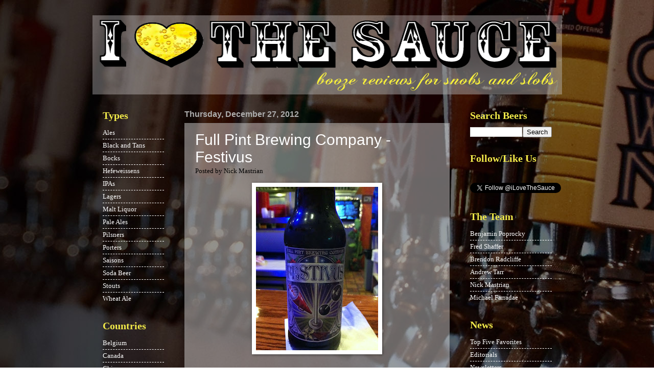

--- FILE ---
content_type: text/html; charset=UTF-8
request_url: http://ilovethesauce.com/2012/12/
body_size: 15647
content:
<!DOCTYPE html>
<html class='v2' dir='ltr' xmlns='http://www.w3.org/1999/xhtml' xmlns:b='http://www.google.com/2005/gml/b' xmlns:data='http://www.google.com/2005/gml/data' xmlns:expr='http://www.google.com/2005/gml/expr'>
<head>
<link href='https://www.blogger.com/static/v1/widgets/335934321-css_bundle_v2.css' rel='stylesheet' type='text/css'/>
<meta content='IE=EmulateIE7' http-equiv='X-UA-Compatible'/>
<meta content='width=1100' name='viewport'/>
<meta content='text/html; charset=UTF-8' http-equiv='Content-Type'/>
<meta content='blogger' name='generator'/>
<link href='http://ilovethesauce.com/favicon.ico' rel='icon' type='image/x-icon'/>
<link href='http://ilovethesauce.com/2012/12/' rel='canonical'/>
<link rel="alternate" type="application/atom+xml" title="I Love The Sauce - Atom" href="http://ilovethesauce.com/feeds/posts/default" />
<link rel="alternate" type="application/rss+xml" title="I Love The Sauce - RSS" href="http://ilovethesauce.com/feeds/posts/default?alt=rss" />
<link rel="service.post" type="application/atom+xml" title="I Love The Sauce - Atom" href="https://www.blogger.com/feeds/81019402979231274/posts/default" />
<!--Can't find substitution for tag [blog.ieCssRetrofitLinks]-->
<meta content='beer reviews funny ale lager booze i love the sauce xxx' name='description'/>
<meta content='http://ilovethesauce.com/2012/12/' property='og:url'/>
<meta content='I Love The Sauce' property='og:title'/>
<meta content='beer reviews funny ale lager booze i love the sauce xxx' property='og:description'/>
<title>December 2012 | I Love The Sauce</title>
<style id='page-skin-1' type='text/css'><!--
/*
-----------------------------------------------
Blogger Template Style
Name:     Watermark
Designer: Josh Peterson
URL:      www.noaesthetic.com
----------------------------------------------- */
/* Variable definitions
====================
<Variable name="keycolor" description="Main Color" type="color" default="#c0a154"/>
<Group description="Page Text" selector="body">
<Variable name="body.font" description="Font" type="font"
default="normal normal 14px Arial, Tahoma, Helvetica, FreeSans, sans-serif"/>
<Variable name="body.text.color" description="Text Color" type="color" default="#333333"/>
</Group>
<Group description="Backgrounds" selector=".main-inner">
<Variable name="body.background.color" description="Outer Background" type="color" default="#c0a154"/>
<Variable name="footer.background.color" description="Footer Background" type="color" default="transparent"/>
</Group>
<Group description="Links" selector=".main-inner">
<Variable name="link.color" description="Link Color" type="color" default="#cc3300"/>
<Variable name="link.visited.color" description="Visited Color" type="color" default="#993322"/>
<Variable name="link.hover.color" description="Hover Color" type="color" default="#ff3300"/>
</Group>
<Group description="Blog Title" selector=".header h1">
<Variable name="header.font" description="Title Font" type="font"
default="normal normal 60px Georgia, Utopia, 'Palatino Linotype', Palatino, serif"/>
<Variable name="header.text.color" description="Title Color" type="color" default="#ffffff" />
</Group>
<Group description="Blog Description" selector=".header .description">
<Variable name="description.text.color" description="Description Color" type="color"
default="#997755" />
</Group>
<Group description="Tabs Text" selector=".tabs-inner .widget li a">
<Variable name="tabs.font" description="Font" type="font"
default="normal normal 20px Georgia, Utopia, 'Palatino Linotype', Palatino, serif"/>
<Variable name="tabs.text.color" description="Text Color" type="color" default="#ffffff"/>
<Variable name="tabs.selected.text.color" description="Selected Color" type="color" default="#000000"/>
</Group>
<Group description="Tabs Background" selector=".tabs-outer .PageList">
<Variable name="tabs.background.color" description="Background Color" type="color" default="transparent"/>
<Variable name="tabs.separator.color" description="Separator Color" type="color" default="#ffffff"/>
</Group>
<Group description="Date Header" selector="h2.date-header">
<Variable name="date.font" description="Font" type="font"
default="normal normal 16px Arial, Tahoma, Helvetica, FreeSans, sans-serif"/>
<Variable name="date.text.color" description="Text Color" type="color" default="#997755"/>
</Group>
<Group description="Post" selector="h3.post-title, .comments h4">
<Variable name="post.title.font" description="Title Font" type="font"
default="normal normal 30px Georgia, Utopia, 'Palatino Linotype', Palatino, serif"/>
<Variable name="post.background.color" description="Background Color" type="color" default="transparent"/>
<Variable name="post.border.color" description="Border Color" type="color" default="#ccbb99" />
</Group>
<Group description="Post Footer" selector=".post-footer">
<Variable name="post.footer.text.color" description="Text Color" type="color" default="#997755"/>
</Group>
<Group description="Gadgets" selector="h2">
<Variable name="widget.title.font" description="Title Font" type="font"
default="normal normal 20px Georgia, Utopia, 'Palatino Linotype', Palatino, serif"/>
<Variable name="widget.title.text.color" description="Title Color" type="color" default="#000000"/>
<Variable name="widget.alternate.text.color" description="Alternate Color" type="color" default="#777777"/>
</Group>
<Group description="Footer" selector=".footer-inner">
<Variable name="footer.text.color" description="Text Color" type="color" default="#000000"/>
<Variable name="footer.widget.title.text.color" description="Gadget Title Color" type="color" default="#f2eb4a"/>
</Group>
<Group description="Footer Links" selector=".footer-inner">
<Variable name="footer.link.color" description="Link Color" type="color" default="#ffffff"/>
<Variable name="footer.link.visited.color" description="Visited Color" type="color" default="#ffffff"/>
<Variable name="footer.link.hover.color" description="Hover Color" type="color" default="#ffffff"/>
</Group>
<Variable name="body.background" description="Body Background" type="background"
color="#ffffff" default="$(color) url(http://www.blogblog.com/1kt/watermark/body_background_birds.png) repeat scroll top left"/>
<Variable name="body.background.overlay" description="Overlay Background" type="background" color="#ffffff"
default="transparent url(http://www.blogblog.com/1kt/watermark/body_overlay_birds.png) no-repeat scroll top right"/>
<Variable name="body.background.overlay.height" description="Overlay Background Height" type="length" default="121px"/>
<Variable name="tabs.background.inner" description="Tabs Background Inner" type="url" default="none"/>
<Variable name="tabs.background.outer" description="Tabs Background Outer" type="url" default="none"/>
<Variable name="tabs.border.size" description="Tabs Border Size" type="length" default="0"/>
<Variable name="tabs.shadow.spread" description="Tabs Shadow Spread" type="length" default="0"/>
<Variable name="main.padding.top" description="Main Padding Top" type="length" default="30px"/>
<Variable name="main.cap.height" description="Main Cap Height" type="length" default="0"/>
<Variable name="main.cap.image" description="Main Cap Image" type="url" default="none"/>
<Variable name="main.cap.overlay" description="Main Cap Overlay" type="url" default="none"/>
<Variable name="main.background" description="Main Background" type="background"
default="transparent none no-repeat scroll top left"/>
<Variable name="post.background.url" description="Post Background URL" type="url"
default="url(http://www.blogblog.com/1kt/watermark/post_background_birds.png)"/>
<Variable name="post.border.size" description="Post Border Size" type="length" default="1px"/>
<Variable name="post.border.style" description="Post Border Style" type="string" default="dotted"/>
<Variable name="post.shadow.spread" description="Post Shadow Spread" type="length" default="0"/>
<Variable name="footer.background" description="Footer Background" type="background"
color="#000000" default="$(color) url(http://www.blogblog.com/1kt/watermark/body_background_navigator.png) repeat scroll top left"/>
<Variable name="startSide" description="Side where text starts in blog language" type="automatic" default="left"/>
<Variable name="endSide" description="Side where text ends in blog language" type="automatic" default="right"/>
*/
/* Use this with templates/1ktemplate-*.html */
/* Content
----------------------------------------------- */
body {
font: normal normal 14px Georgia, Utopia, 'Palatino Linotype', Palatino, serif;
color: #000000;
background: #ffffff url(http://4.bp.blogspot.com/-3ITJSGNwVoY/Tbrj6R5ONGI/AAAAAAAAASI/HXZ_vryI1LQ/s0/iltsbg2.jpg) repeat fixed bottom right;
}
#Navbar1 {
margin: 0;
padding: 0;
display: none;
visibility: hidden;
}
html body .content-outer {
min-width: 0;
max-width: 100%;
width: 100%;
}
.content-outer {
font-size: 92%;
}
a:link {
text-decoration:none;
color: #ffffff;
}
a:visited {
text-decoration:none;
color: #ffffff;
}
a:hover {
text-decoration:underline;
color: #ffffff;
}
.body-fauxcolumns .cap-top {
margin-top: 30px;
background: transparent none no-repeat scroll center center;
height: 121px;
}
.content-inner {
padding: 0;
}
/* Header
----------------------------------------------- */
.header-inner .Header .titlewrapper,
.header-inner .Header .descriptionwrapper {
padding-left: 20px;
padding-right: 20px;
}
.Header h1 {
font: normal normal 60px Georgia, Utopia, 'Palatino Linotype', Palatino, serif;
color: #ffffff;
text-shadow: 2px 2px rgba(0, 0, 0, .1);
}
.Header h1 a {
color: #ffffff;
}
.Header .description {
font-size: 140%;
color: #ffffff;
}
/* Tabs
----------------------------------------------- */
.tabs-inner .section {
margin: 0 20px;
}
.tabs-inner .PageList, .tabs-inner .LinkList, .tabs-inner .Labels {
margin-left: -11px;
margin-right: -11px;
background-color: #ffffff;
border-top: 0 solid #ffffff;
border-bottom: 0 solid #ffffff;
-moz-box-shadow: 0 0 0 rgba(0, 0, 0, .3);
-webkit-box-shadow: 0 0 0 rgba(0, 0, 0, .3);
-goog-ms-box-shadow: 0 0 0 rgba(0, 0, 0, .3);
box-shadow: 0 0 0 rgba(0, 0, 0, .3);
}
.tabs-inner .PageList .widget-content,
.tabs-inner .LinkList .widget-content,
.tabs-inner .Labels .widget-content {
margin: -3px -11px;
background: transparent none  no-repeat scroll right;
}
.tabs-inner .widget ul {
padding: 2px 25px;
max-height: 34px;
background: transparent none no-repeat scroll left;
}
.tabs-inner .widget li {
border: none;
}
.tabs-inner .widget li a {
display: inline-block;
padding: .25em 1em;
font: normal normal 20px Georgia, Utopia, 'Palatino Linotype', Palatino, serif;
color: #ffffff;
border-right: 1px solid #ffffff;
}
.tabs-inner .widget li:first-child a {
border-left: 1px solid #ffffff;
}
.tabs-inner .widget li.selected a, .tabs-inner .widget li a:hover {
color: #ffffff;
}
/* Headings
----------------------------------------------- */
h2 {
font: normal bold 20px 'Times New Roman', Times, FreeSerif, serif;
color: #f2eb4a;
margin: 0 0 .5em;
}
h2.date-header {
font: normal bold 16px Arial, Tahoma, Helvetica, FreeSans, sans-serif;
color: #acacac;
}
/* Main
----------------------------------------------- */
.main-inner .column-center-inner,
.main-inner .column-left-inner,
.main-inner .column-right-inner {
padding: 0 5px;
}
.main-outer {
margin-top: 0;
background: transparent none no-repeat scroll top left;
}
.main-inner {
padding-top: 30px;
}
.main-cap-top {
position: relative;
}
.main-cap-top .cap-right {
position: absolute;
height: 0;
width: 100%;
bottom: 0;
background: transparent none repeat-x scroll bottom center;
}
.main-cap-top .cap-left {
position: absolute;
height: 245px;
width: 280px;
right: 0;
bottom: 0;
background: transparent none no-repeat scroll bottom left;
}
/* Posts
----------------------------------------------- */
.post-outer {
padding: 15px 20px;
margin: 0 0 25px;
background: transparent url(http://www.blogblog.com/1kt/watermark/post_background_birds.png) repeat scroll top left;
_background-image: none;
border: dotted 1px #7f7f7f;
-moz-box-shadow: 0 0 0 rgba(0, 0, 0, .1);
-webkit-box-shadow: 0 0 0 rgba(0, 0, 0, .1);
-goog-ms-box-shadow: 0 0 0 rgba(0, 0, 0, .1);
box-shadow: 0 0 0 rgba(0, 0, 0, .1);
}
h3.post-title {
font: normal normal 30px 'Trebuchet MS', Trebuchet, sans-serif;
margin: 0;
}
.comments h4 {
font: normal normal 30px 'Trebuchet MS', Trebuchet, sans-serif;
margin: 1em 0 0;
}
.post-body {
font-size: 105%;
line-height: 1.5;
position: relative;
}
.post-header {
margin: 0 0 1em;
color: #000000;
}
.post-footer {
margin: 10px 0 0;
padding: 10px 0 0;
color: #000000;
border-top: dashed 1px #ffffff;
}
#blog-pager {
font-size: 140%
}
#comments .comment-author {
padding-top: 1.5em;
border-top: dashed 1px #ffffff;
background-position: 0 1.5em;
}
#comments .comment-author:first-child {
padding-top: 0;
border-top: none;
}
.avatar-image-container {
margin: .2em 0 0;
}
/* Widgets
----------------------------------------------- */
.widget ul, .widget #ArchiveList ul.flat {
padding: 0;
list-style: none;
}
.widget ul li, .widget #ArchiveList ul.flat li {
padding: .35em 0;
text-indent: 0;
border-top: dashed 1px #ffffff;
}
.widget ul li:first-child, .widget #ArchiveList ul.flat li:first-child {
border-top: none;
}
.widget .post-body ul {
list-style: disc;
}
.widget .post-body ul li {
border: none;
}
.widget .zippy {
color: #ffffff;
}
.post-body img, .post-body .tr-caption-container, .Profile img, .Image img,
.BlogList .item-thumbnail img {
padding: 5px;
background: #fff;
-moz-box-shadow: 1px 1px 5px rgba(0, 0, 0, .5);
-webkit-box-shadow: 1px 1px 5px rgba(0, 0, 0, .5);
-goog-ms-box-shadow: 1px 1px 5px rgba(0, 0, 0, .5);
box-shadow: 1px 1px 5px rgba(0, 0, 0, .5);
}
.post-body img, .post-body .tr-caption-container {
padding: 8px;
}
.post-body .tr-caption-container {
color: #333333;
}
.post-body .tr-caption-container img {
padding: 0;
background: transparent;
border: none;
-moz-box-shadow: 0 0 0 rgba(0, 0, 0, .1);
-webkit-box-shadow: 0 0 0 rgba(0, 0, 0, .1);
-goog-ms-box-shadow: 0 0 0 rgba(0, 0, 0, .1);
box-shadow: 0 0 0 rgba(0, 0, 0, .1);
}
/* Footer
----------------------------------------------- */
.footer-outer {
color:#ffffff;
background: #000000 url(http://www.blogblog.com/1kt/watermark/body_background_navigator.png) repeat scroll top left;
}
.footer-outer a {
color: #ffffff;
}
.footer-outer a:visited {
color: #ffffff;
}
.footer-outer a:hover {
color: #ffffff;
}
.footer-outer .widget h2 {
color: #ffffff;
}
/* Mobile
----------------------------------------------- */
html .mobile .mobile-date-outer {
border-bottom: none;
background: transparent url(http://www.blogblog.com/1kt/watermark/post_background_birds.png) repeat scroll top left;
_background-image: none;
margin-bottom: 10px;
}
.mobile .main-cap-top {
z-index: -1;
}
.mobile .content-outer {
font-size: 100%;
}
.mobile .post-outer {
padding: 10px;
}
.mobile .main-cap-top .cap-left {
background: transparent none no-repeat scroll bottom left;
}
.mobile .body-fauxcolumns .cap-top {
margin: 0;
}
.mobile-link-button {
background: transparent url(http://www.blogblog.com/1kt/watermark/post_background_birds.png) repeat scroll top left;
}
.mobile-link-button a:link, .mobile-link-button a:visited {
color: #ffffff;
}
.mobile-index-date .date-header {
color: #acacac;
}
.mobile-index-contents {
color: #000000;
}

--></style>
<style id='template-skin-1' type='text/css'><!--
body {
min-width: 919px;
}
.content-outer, .content-fauxcolumn-outer, .region-inner {
min-width: 919px;
max-width: 919px;
_width: 919px;
}
.main-inner .columns {
padding-left: 160px;
padding-right: 200px;
}
.main-inner .fauxcolumn-center-outer {
left: 160px;
right: 200px;
/* IE6 does not respect left and right together */
_width: expression(this.parentNode.offsetWidth -
parseInt("160px") -
parseInt("200px") + 'px');
}
.main-inner .fauxcolumn-left-outer {
width: 160px;
}
.main-inner .fauxcolumn-right-outer {
width: 200px;
}
.main-inner .column-left-outer {
width: 160px;
right: 100%;
margin-left: -160px;
}
.main-inner .column-right-outer {
width: 200px;
margin-right: -200px;
}
#layout {
min-width: 0;
}
#layout .content-outer {
min-width: 0;
width: 800px;
}
#layout .region-inner {
min-width: 0;
width: auto;
}
--></style>
<link href='https://www.blogger.com/dyn-css/authorization.css?targetBlogID=81019402979231274&amp;zx=77661b80-3e6e-4867-aab4-bce55bdb937a' media='none' onload='if(media!=&#39;all&#39;)media=&#39;all&#39;' rel='stylesheet'/><noscript><link href='https://www.blogger.com/dyn-css/authorization.css?targetBlogID=81019402979231274&amp;zx=77661b80-3e6e-4867-aab4-bce55bdb937a' rel='stylesheet'/></noscript>
<meta name='google-adsense-platform-account' content='ca-host-pub-1556223355139109'/>
<meta name='google-adsense-platform-domain' content='blogspot.com'/>

<!-- data-ad-client=ca-pub-0506070183880318 -->

</head>
<body class='loading'>
<div class='navbar section' id='navbar'><div class='widget Navbar' data-version='1' id='Navbar1'><script type="text/javascript">
    function setAttributeOnload(object, attribute, val) {
      if(window.addEventListener) {
        window.addEventListener('load',
          function(){ object[attribute] = val; }, false);
      } else {
        window.attachEvent('onload', function(){ object[attribute] = val; });
      }
    }
  </script>
<div id="navbar-iframe-container"></div>
<script type="text/javascript" src="https://apis.google.com/js/platform.js"></script>
<script type="text/javascript">
      gapi.load("gapi.iframes:gapi.iframes.style.bubble", function() {
        if (gapi.iframes && gapi.iframes.getContext) {
          gapi.iframes.getContext().openChild({
              url: 'https://www.blogger.com/navbar/81019402979231274?origin\x3dhttp://ilovethesauce.com',
              where: document.getElementById("navbar-iframe-container"),
              id: "navbar-iframe"
          });
        }
      });
    </script><script type="text/javascript">
(function() {
var script = document.createElement('script');
script.type = 'text/javascript';
script.src = '//pagead2.googlesyndication.com/pagead/js/google_top_exp.js';
var head = document.getElementsByTagName('head')[0];
if (head) {
head.appendChild(script);
}})();
</script>
</div></div>
<div class='body-fauxcolumns'>
<div class='fauxcolumn-outer body-fauxcolumn-outer'>
<div class='cap-top'>
<div class='cap-left'></div>
<div class='cap-right'></div>
</div>
<div class='fauxborder-left'>
<div class='fauxborder-right'></div>
<div class='fauxcolumn-inner'>
</div>
</div>
<div class='cap-bottom'>
<div class='cap-left'></div>
<div class='cap-right'></div>
</div>
</div>
</div>
<div class='content'>
<div class='content-fauxcolumns'>
<div class='fauxcolumn-outer content-fauxcolumn-outer'>
<div class='cap-top'>
<div class='cap-left'></div>
<div class='cap-right'></div>
</div>
<div class='fauxborder-left'>
<div class='fauxborder-right'></div>
<div class='fauxcolumn-inner'>
</div>
</div>
<div class='cap-bottom'>
<div class='cap-left'></div>
<div class='cap-right'></div>
</div>
</div>
</div>
<div class='content-outer'>
<div class='content-cap-top cap-top'>
<div class='cap-left'></div>
<div class='cap-right'></div>
</div>
<div class='fauxborder-left content-fauxborder-left'>
<div class='fauxborder-right content-fauxborder-right'></div>
<div class='content-inner'>
<header>
<div class='header-outer'>
<div class='header-cap-top cap-top'>
<div class='cap-left'></div>
<div class='cap-right'></div>
</div>
<div class='fauxborder-left header-fauxborder-left'>
<div class='fauxborder-right header-fauxborder-right'></div>
<div class='region-inner header-inner'>
<div class='header section' id='header'><div class='widget Header' data-version='1' id='Header1'>
<div id='header-inner'>
<a href='http://ilovethesauce.com/' style='display: block'>
<img alt='I Love The Sauce' height='155px; ' id='Header1_headerimg' src='https://blogger.googleusercontent.com/img/b/R29vZ2xl/AVvXsEg4QUB7wWxaMv_EKTwYVarUfZWS2HTMbmUT7tkHMPzw3HENeHfgWnbKzwlg6rDTL3QILWZgqAOEYggpYo4F_24fR82ikbS6mfYcR5ewW0O038G99clozDX4imAHMPPMc7Ipjx_LlOX-DKCD/s1600/ilovethesauce+copy.png' style='display: block' width='919px; '/>
</a>
</div>
</div></div>
</div>
</div>
<div class='header-cap-bottom cap-bottom'>
<div class='cap-left'></div>
<div class='cap-right'></div>
</div>
</div>
</header>
<div class='tabs-outer'>
<div class='tabs-cap-top cap-top'>
<div class='cap-left'></div>
<div class='cap-right'></div>
</div>
<div class='fauxborder-left tabs-fauxborder-left'>
<div class='fauxborder-right tabs-fauxborder-right'></div>
<div class='region-inner tabs-inner'>
<div class='tabs no-items section' id='crosscol'></div>
<div class='tabs no-items section' id='crosscol-overflow'></div>
</div>
</div>
<div class='tabs-cap-bottom cap-bottom'>
<div class='cap-left'></div>
<div class='cap-right'></div>
</div>
</div>
<div class='main-outer'>
<div class='main-cap-top cap-top'>
<div class='cap-left'></div>
<div class='cap-right'></div>
</div>
<div class='fauxborder-left main-fauxborder-left'>
<div class='fauxborder-right main-fauxborder-right'></div>
<div class='region-inner main-inner'>
<div class='columns fauxcolumns'>
<div class='fauxcolumn-outer fauxcolumn-center-outer'>
<div class='cap-top'>
<div class='cap-left'></div>
<div class='cap-right'></div>
</div>
<div class='fauxborder-left'>
<div class='fauxborder-right'></div>
<div class='fauxcolumn-inner'>
</div>
</div>
<div class='cap-bottom'>
<div class='cap-left'></div>
<div class='cap-right'></div>
</div>
</div>
<div class='fauxcolumn-outer fauxcolumn-left-outer'>
<div class='cap-top'>
<div class='cap-left'></div>
<div class='cap-right'></div>
</div>
<div class='fauxborder-left'>
<div class='fauxborder-right'></div>
<div class='fauxcolumn-inner'>
</div>
</div>
<div class='cap-bottom'>
<div class='cap-left'></div>
<div class='cap-right'></div>
</div>
</div>
<div class='fauxcolumn-outer fauxcolumn-right-outer'>
<div class='cap-top'>
<div class='cap-left'></div>
<div class='cap-right'></div>
</div>
<div class='fauxborder-left'>
<div class='fauxborder-right'></div>
<div class='fauxcolumn-inner'>
</div>
</div>
<div class='cap-bottom'>
<div class='cap-left'></div>
<div class='cap-right'></div>
</div>
</div>
<!-- corrects IE6 width calculation -->
<div class='columns-inner'>
<div class='column-center-outer'>
<div class='column-center-inner'>
<div class='main section' id='main'><div class='widget Blog' data-version='1' id='Blog1'>
<div class='blog-posts hfeed'>

          <div class="date-outer">
        
<h2 class='date-header'><span>Thursday, December 27, 2012</span></h2>

          <div class="date-posts">
        
<div class='post-outer'>
<div class='post hentry'>
<a name='3389886536192515614'></a>
<h3 class='post-title entry-title'>
<a href='http://ilovethesauce.com/2012/12/full-pint-brewing-company-festivus_27.html'>Full Pint Brewing Company - Festivus</a>
</h3>
<div class='post-header'>
<div class='post-header-line-1'><span class='post-author vcard'>
Posted by
<span class='fn'>Nick Mastrian</span>
</span>
</div>
</div>
<div class='post-body entry-content' id='post-body-3389886536192515614'>
<div class="separator" style="clear: both; text-align: center;">
<a href="https://blogger.googleusercontent.com/img/b/R29vZ2xl/AVvXsEgKskvuNhPFT9oDGiHKRtbD2FiP9z432Id9cshmuCrRvpDTkjLu3RZWN5kmpG1QTqti7GRWHss8acH1qf9Fd0YFg8l24lK0edckAVbt9BfIZ-H87aFBn1h6e5cBdu1MbKml3ghyrDD-hpE7/s1600/festivus1.JPG" imageanchor="1" style="margin-left: 1em; margin-right: 1em;"><img border="0" height="320" src="https://blogger.googleusercontent.com/img/b/R29vZ2xl/AVvXsEgKskvuNhPFT9oDGiHKRtbD2FiP9z432Id9cshmuCrRvpDTkjLu3RZWN5kmpG1QTqti7GRWHss8acH1qf9Fd0YFg8l24lK0edckAVbt9BfIZ-H87aFBn1h6e5cBdu1MbKml3ghyrDD-hpE7/s320/festivus1.JPG" width="239" /></a></div>
<br />
<div style="text-align: center;">
"A <a href="http://www.youtube.com/watch?v=F73sMmb6CS0" target="_blank">Festivus</a> For the Rest Of Us"</div>
<br />
<div style="text-align: left;">
My love of Seinfeld drools over this beer. The label boasts an Aluminum Festivus pole, a dumbbell for the feats for strength and a megaphone for the airing of grievances, I dono what more you can ask for visually, although the artwork is sub par, its cool they even incorporated it in this thing.</div>
<div style="text-align: left;">
<br /></div>
<div style="text-align: left;">
So this beer is made by <a href="http://fullpintbrewing.com/" target="_blank">Full Pint</a> outside of Pittsburgh, and in my mind, a really good winter beer. This one is so seasonal they dont even put it on the website, so dont even try lookin. Not much info on the actual brewery out there, but one of the guys was the assistant brewer at North Country in Slippery Rock PA, and now head brewer for Full Pint, and North Country puts out fantastic products, so I'll be trying others from Full Pint.<br />
<br />
<div class="separator" style="clear: both; text-align: center;">
<a href="https://blogger.googleusercontent.com/img/b/R29vZ2xl/AVvXsEgFKNXl8JfdrVARsl2wtu9olqrXeUDE98vH46tojWVw6YEzLaCfzPdR0Z02gDu-phvH2H8OMtwtyVU27mtET5blWlsm7mupkzm7YtNajn11dYztDuTmetmtwIPgtiDGGt-4BA2cPIMKOmAV/s1600/festivus2.JPG" imageanchor="1" style="margin-left: 1em; margin-right: 1em;"><img border="0" height="320" src="https://blogger.googleusercontent.com/img/b/R29vZ2xl/AVvXsEgFKNXl8JfdrVARsl2wtu9olqrXeUDE98vH46tojWVw6YEzLaCfzPdR0Z02gDu-phvH2H8OMtwtyVU27mtET5blWlsm7mupkzm7YtNajn11dYztDuTmetmtwIPgtiDGGt-4BA2cPIMKOmAV/s320/festivus2.JPG" width="239" /></a></div>
<br />
This is a spiced brown ale, with the typical Christmas spices, slight cinnamon, clove, maybe some ginger, and a pine/mint hop presence. It is well balanced with a strong malt flavor. The flavor was malty with a hint of spice and very good aroma It was 6%, but only a few in a sitting would do it, then I think I'd move to a different taste.<br />
<br />
All in all it does justice to being represented with the best tv show in the history of time. For those of you who know the Festivus episode, let me remind you how many things are actually going on in 30 minutes.<br />
<br />
1. Festivus<br />
2. H&amp;H bagel Strike<br />
3. Jerry dates a two face<br />
4. Elaine and the denim vest guy<br />
5. The two horse betting gentleman<br />
6. Human Fund donation <br />
<br />
...and probably many more<br />
<br />
<br />
Drinkability: 7/10<br />
Taste: 8/10<br />
Value: 5/10<br />
Curb Appeal: 7/10<br />
<br />
Overall: 6.75/10<br />
<br /></div>
<div style='clear: both;'></div>
</div>
<div class='post-footer'>
<div class='post-footer-line post-footer-line-1'><span class='post-labels'>
Labels:
<a href='http://ilovethesauce.com/search/label/Ales' rel='tag'>Ales</a>,
<a href='http://ilovethesauce.com/search/label/Reviews%20by%20Nick%20Mastrian' rel='tag'>Reviews by Nick Mastrian</a>,
<a href='http://ilovethesauce.com/search/label/USA' rel='tag'>USA</a>
</span>
<span class='post-comment-link'>
<a class='comment-link' href='http://ilovethesauce.com/2012/12/full-pint-brewing-company-festivus_27.html#comment-form' onclick=''>0
comments</a>
</span>
<span class='post-icons'>
<span class='item-control blog-admin pid-2084254577'>
<a href='https://www.blogger.com/post-edit.g?blogID=81019402979231274&postID=3389886536192515614&from=pencil' title='Edit Post'>
<img alt='' class='icon-action' height='18' src='https://resources.blogblog.com/img/icon18_edit_allbkg.gif' width='18'/>
</a>
</span>
</span>
<div class='post-share-buttons goog-inline-block'>
</div>
</div>
<div class='post-footer-line post-footer-line-2'></div>
<div class='post-footer-line post-footer-line-3'></div>
</div>
</div>
</div>

          </div></div>
        

          <div class="date-outer">
        
<h2 class='date-header'><span>Saturday, December 15, 2012</span></h2>

          <div class="date-posts">
        
<div class='post-outer'>
<div class='post hentry'>
<a name='6871582839799787269'></a>
<h3 class='post-title entry-title'>
<a href='http://ilovethesauce.com/2012/12/caledonian-brewery-companys-newcastle.html'>Caledonian Brewery Company's Newcastle Winter IPA</a>
</h3>
<div class='post-header'>
<div class='post-header-line-1'><span class='post-author vcard'>
Posted by
<span class='fn'>Michael Farradae</span>
</span>
</div>
</div>
<div class='post-body entry-content' id='post-body-6871582839799787269'>
<div class="separator" style="clear: both; text-align: center;">
<a href="https://blogger.googleusercontent.com/img/b/R29vZ2xl/AVvXsEhL6WOaGx8RPrr76N4SUCG2W9OmRfv0eXFCnSF0AXUB92HXrr8mhyC5XT2RYqHiMImCzUlV51NOnrPlU_v7itiuBOREW0td2H1ovpSbwA2OBw_-aRAGla3De5lK3RAZ0hGwdGZqlJ0CEgLJ/s1600/20121215_173655.jpg" imageanchor="1" style="margin-left: 1em; margin-right: 1em;"><img border="0" height="320" src="https://blogger.googleusercontent.com/img/b/R29vZ2xl/AVvXsEhL6WOaGx8RPrr76N4SUCG2W9OmRfv0eXFCnSF0AXUB92HXrr8mhyC5XT2RYqHiMImCzUlV51NOnrPlU_v7itiuBOREW0td2H1ovpSbwA2OBw_-aRAGla3De5lK3RAZ0hGwdGZqlJ0CEgLJ/s320/20121215_173655.jpg" width="240" /></a></div>
<div class="separator" style="clear: both; text-align: center;">
<br /></div>
That kind of jerks haven't reviewed Newcastle products yet? The kind of<a href="https://blogger.googleusercontent.com/img/b/R29vZ2xl/AVvXsEioV7iGM97O2trF8aOHpMvH1TtXBzkew4tmbrRbXVCvVRD8nPExEB5pDTzzSpfvsN6U8tC7fWl9oIaKshAGMqEHjHuXFp-0FmILNfs7YRM360o6b394Haq9GYgQ-fLigIy5ceicW0ji0_6x/s1600/iltsbutala.jpg"> jerks</a> whose&nbsp;incessant&nbsp;babbling you are currently reading.<br />
<br />
Newcastle Brewery is owned by Heineken and the beer itself started around the late 1920's. it merged with someone you probably never heard of (because we haven't heard of them) and their shit is brewed in North Yorkshire in John Smith's Brewery (not&nbsp;Pocahontas' boyfriend; but what a babe, hubba hubba). But it was brewed in a few&nbsp;places&nbsp;beforehand and was originally marketed as the blue-collar man's beer; but could you imagine the<a href="http://www.chicagonow.com/candid-candace/files/2012/08/bruce.jpg"> Boss</a> drinking this? Heck No! In the U.S. is marketed as a pretty trendy beer that jerks and men with popped collars enjoy on a frequent basis as they hit on babes at bars and talk about their mutual funds.<br />
<br />
It originally was starter by Willie Younger (who isn't younger anymore) in 1749, which actually makes him <a href="http://ih3.redbubble.net/image.4113269.8087/flat,550x550,075,f.jpg">older than shit</a>. It was bought by Heineken in 2007 and Willie prompted turned in his grave.<br />
<br />
The Winter IPA is available in November through January, like anyone could have guessed. It's got an ABV of 5.2% which is as strong as you were after taking a nap when you were eleven years old. The recipe is as classified as nude pictures of Amelia Earhart. Shooting from the hip, we'll say it has an IBU count in the low 50's. You can definitely taste some hops in there but it is quite mild to say the least. It tastes more like an English bitter or just a traditional winter ale. It has a bitter aftertaste so if you are <a href="http://whatannoys.me/wp-content/uploads/2009/03/popped-collar-3-300x225.jpg">some bro</a> at the bar talking about your Mutual Funds, you might wanna pop a Breathsaver before feeling up some dame in the back of your Audi. I'd also play a little Steve Winwood. Shit's smoooooth.<br />
<br />
The taste is malty enough going down; you not going to be able to necessarily slam these. It has a dry, bitter finish (see above) with a mildly frothy head on it, for an IPA. It's a pretty clean pour with a light amber tone and has some pretty decent carbonation action. It has a bittersweet scent with a touch of caramel.<br />
<br />
I paid $17 for 12 of these which is a far cry from cheap or expensive. You can definitely find something better for the price. As far as IPAs are concerned, I would not pick this up if you are looking for a hoppy beer. It shines as far as a bitter aftertaste but the initial taste leaves something to be desired. It's dry finish with&nbsp;guarantee than you are going to want to slam like 15 burritos after a night of these<a href="http://25.media.tumblr.com/tumblr_le71c68reL1qbwakso1_500.jpg"> puppies</a> or you'll wake up drier than...you fill in the blank, pervert.<br />
<br />
<br />
Drinkability: 4/10<br />
Taste: 4/10<br />
Value: 3/10<br />
Curb Appeal: 5/10<br />
<br />
Overall: 4.0/10
<div style='clear: both;'></div>
</div>
<div class='post-footer'>
<div class='post-footer-line post-footer-line-1'><span class='post-labels'>
Labels:
<a href='http://ilovethesauce.com/search/label/England' rel='tag'>England</a>,
<a href='http://ilovethesauce.com/search/label/IPAs' rel='tag'>IPAs</a>,
<a href='http://ilovethesauce.com/search/label/Reviews%20by%20Michael%20Farradae' rel='tag'>Reviews by Michael Farradae</a>
</span>
<span class='post-comment-link'>
<a class='comment-link' href='http://ilovethesauce.com/2012/12/caledonian-brewery-companys-newcastle.html#comment-form' onclick=''>0
comments</a>
</span>
<span class='post-icons'>
<span class='item-control blog-admin pid-405371052'>
<a href='https://www.blogger.com/post-edit.g?blogID=81019402979231274&postID=6871582839799787269&from=pencil' title='Edit Post'>
<img alt='' class='icon-action' height='18' src='https://resources.blogblog.com/img/icon18_edit_allbkg.gif' width='18'/>
</a>
</span>
</span>
<div class='post-share-buttons goog-inline-block'>
</div>
</div>
<div class='post-footer-line post-footer-line-2'></div>
<div class='post-footer-line post-footer-line-3'></div>
</div>
</div>
</div>

        </div></div>
      
</div>
<div class='blog-pager' id='blog-pager'>
<span id='blog-pager-newer-link'>
<a class='blog-pager-newer-link' href='http://ilovethesauce.com/search?updated-max=2013-05-02T06:57:00-07:00&max-results=7&reverse-paginate=true' id='Blog1_blog-pager-newer-link' title='Newer Posts'>Newer Posts</a>
</span>
<span id='blog-pager-older-link'>
<a class='blog-pager-older-link' href='http://ilovethesauce.com/search?updated-max=2012-12-15T16:16:00-08:00&max-results=7' id='Blog1_blog-pager-older-link' title='Older Posts'>Older Posts</a>
</span>
<a class='home-link' href='http://ilovethesauce.com/'>Home</a>
</div>
<div class='clear'></div>
<div class='blog-feeds'>
<div class='feed-links'>
Subscribe to:
<a class='feed-link' href='http://ilovethesauce.com/feeds/posts/default' target='_blank' type='application/atom+xml'>Comments (Atom)</a>
</div>
</div>
</div></div>
</div>
</div>
<div class='column-left-outer'>
<div class='column-left-inner'>
<aside>
<div class='sidebar section' id='sidebar-left-1'><div class='widget Label' data-version='1' id='Label2'>
<h2>Types</h2>
<div class='widget-content list-label-widget-content'>
<ul>
<li>
<a dir='ltr' href='http://ilovethesauce.com/search/label/Ales'>Ales</a>
</li>
<li>
<a dir='ltr' href='http://ilovethesauce.com/search/label/Black%20and%20Tans'>Black and Tans</a>
</li>
<li>
<a dir='ltr' href='http://ilovethesauce.com/search/label/Bocks'>Bocks</a>
</li>
<li>
<a dir='ltr' href='http://ilovethesauce.com/search/label/Hefeweissens'>Hefeweissens</a>
</li>
<li>
<a dir='ltr' href='http://ilovethesauce.com/search/label/IPAs'>IPAs</a>
</li>
<li>
<a dir='ltr' href='http://ilovethesauce.com/search/label/Lagers'>Lagers</a>
</li>
<li>
<a dir='ltr' href='http://ilovethesauce.com/search/label/Malt%20Liquor'>Malt Liquor</a>
</li>
<li>
<a dir='ltr' href='http://ilovethesauce.com/search/label/Pale%20Ales'>Pale Ales</a>
</li>
<li>
<a dir='ltr' href='http://ilovethesauce.com/search/label/Pilsners'>Pilsners</a>
</li>
<li>
<a dir='ltr' href='http://ilovethesauce.com/search/label/Porters'>Porters</a>
</li>
<li>
<a dir='ltr' href='http://ilovethesauce.com/search/label/Saisons'>Saisons</a>
</li>
<li>
<a dir='ltr' href='http://ilovethesauce.com/search/label/Soda%20Beer'>Soda Beer</a>
</li>
<li>
<a dir='ltr' href='http://ilovethesauce.com/search/label/Stouts'>Stouts</a>
</li>
<li>
<a dir='ltr' href='http://ilovethesauce.com/search/label/Wheat%20Ale'>Wheat Ale</a>
</li>
</ul>
<div class='clear'></div>
</div>
</div><div class='widget Label' data-version='1' id='Label1'>
<h2>Countries</h2>
<div class='widget-content list-label-widget-content'>
<ul>
<li>
<a dir='ltr' href='http://ilovethesauce.com/search/label/Belgium'>Belgium</a>
</li>
<li>
<a dir='ltr' href='http://ilovethesauce.com/search/label/Canada'>Canada</a>
</li>
<li>
<a dir='ltr' href='http://ilovethesauce.com/search/label/China'>China</a>
</li>
<li>
<a dir='ltr' href='http://ilovethesauce.com/search/label/Czech%20Republic'>Czech Republic</a>
</li>
<li>
<a dir='ltr' href='http://ilovethesauce.com/search/label/Denmark'>Denmark</a>
</li>
<li>
<a dir='ltr' href='http://ilovethesauce.com/search/label/England'>England</a>
</li>
<li>
<a dir='ltr' href='http://ilovethesauce.com/search/label/France'>France</a>
</li>
<li>
<a dir='ltr' href='http://ilovethesauce.com/search/label/Germany'>Germany</a>
</li>
<li>
<a dir='ltr' href='http://ilovethesauce.com/search/label/India'>India</a>
</li>
<li>
<a dir='ltr' href='http://ilovethesauce.com/search/label/Ireland'>Ireland</a>
</li>
<li>
<a dir='ltr' href='http://ilovethesauce.com/search/label/Kenya'>Kenya</a>
</li>
<li>
<a dir='ltr' href='http://ilovethesauce.com/search/label/Lithuania'>Lithuania</a>
</li>
<li>
<a dir='ltr' href='http://ilovethesauce.com/search/label/Mexico'>Mexico</a>
</li>
<li>
<a dir='ltr' href='http://ilovethesauce.com/search/label/Netherlands'>Netherlands</a>
</li>
<li>
<a dir='ltr' href='http://ilovethesauce.com/search/label/Poland'>Poland</a>
</li>
<li>
<a dir='ltr' href='http://ilovethesauce.com/search/label/Puerto%20Rico'>Puerto Rico</a>
</li>
<li>
<a dir='ltr' href='http://ilovethesauce.com/search/label/Russia'>Russia</a>
</li>
<li>
<a dir='ltr' href='http://ilovethesauce.com/search/label/Scotland'>Scotland</a>
</li>
<li>
<a dir='ltr' href='http://ilovethesauce.com/search/label/Singapore'>Singapore</a>
</li>
<li>
<a dir='ltr' href='http://ilovethesauce.com/search/label/Slovak%20Republic'>Slovak Republic</a>
</li>
<li>
<a dir='ltr' href='http://ilovethesauce.com/search/label/Sri%20Lanka'>Sri Lanka</a>
</li>
<li>
<a dir='ltr' href='http://ilovethesauce.com/search/label/USA'>USA</a>
</li>
<li>
<a dir='ltr' href='http://ilovethesauce.com/search/label/Ukraine'>Ukraine</a>
</li>
</ul>
<div class='clear'></div>
</div>
</div><div class='widget Label' data-version='1' id='Label3'>
<h2>Reviews</h2>
<div class='widget-content list-label-widget-content'>
<ul>
<li>
<a dir='ltr' href='http://ilovethesauce.com/search/label/Reviews%20by%20Andrew%20Tarr'>Reviews by Andrew Tarr</a>
</li>
<li>
<a dir='ltr' href='http://ilovethesauce.com/search/label/Reviews%20by%20Benjamin%20Poprocky'>Reviews by Benjamin Poprocky</a>
</li>
<li>
<a dir='ltr' href='http://ilovethesauce.com/search/label/Reviews%20by%20Justin%20Shaffer'>Reviews by Justin Shaffer</a>
</li>
<li>
<a dir='ltr' href='http://ilovethesauce.com/search/label/Reviews%20by%20Michael%20Farradae'>Reviews by Michael Farradae</a>
</li>
<li>
<a dir='ltr' href='http://ilovethesauce.com/search/label/Reviews%20by%20Nick%20Mastrian'>Reviews by Nick Mastrian</a>
</li>
</ul>
<div class='clear'></div>
</div>
</div><div class='widget Followers' data-version='1' id='Followers1'>
<h2 class='title'>Followers</h2>
<div class='widget-content'>
<div id='Followers1-wrapper'>
<div style='margin-right:2px;'>
<div><script type="text/javascript" src="https://apis.google.com/js/platform.js"></script>
<div id="followers-iframe-container"></div>
<script type="text/javascript">
    window.followersIframe = null;
    function followersIframeOpen(url) {
      gapi.load("gapi.iframes", function() {
        if (gapi.iframes && gapi.iframes.getContext) {
          window.followersIframe = gapi.iframes.getContext().openChild({
            url: url,
            where: document.getElementById("followers-iframe-container"),
            messageHandlersFilter: gapi.iframes.CROSS_ORIGIN_IFRAMES_FILTER,
            messageHandlers: {
              '_ready': function(obj) {
                window.followersIframe.getIframeEl().height = obj.height;
              },
              'reset': function() {
                window.followersIframe.close();
                followersIframeOpen("https://www.blogger.com/followers/frame/81019402979231274?colors\x3dCgt0cmFuc3BhcmVudBILdHJhbnNwYXJlbnQaByMwMDAwMDAiByNmZmZmZmYqC3RyYW5zcGFyZW50MgcjZjJlYjRhOgcjMDAwMDAwQgcjZmZmZmZmSgcjZmZmZmZmUgcjZmZmZmZmWgt0cmFuc3BhcmVudA%3D%3D\x26pageSize\x3d21\x26hl\x3den\x26origin\x3dhttp://ilovethesauce.com");
              },
              'open': function(url) {
                window.followersIframe.close();
                followersIframeOpen(url);
              }
            }
          });
        }
      });
    }
    followersIframeOpen("https://www.blogger.com/followers/frame/81019402979231274?colors\x3dCgt0cmFuc3BhcmVudBILdHJhbnNwYXJlbnQaByMwMDAwMDAiByNmZmZmZmYqC3RyYW5zcGFyZW50MgcjZjJlYjRhOgcjMDAwMDAwQgcjZmZmZmZmSgcjZmZmZmZmUgcjZmZmZmZmWgt0cmFuc3BhcmVudA%3D%3D\x26pageSize\x3d21\x26hl\x3den\x26origin\x3dhttp://ilovethesauce.com");
  </script></div>
</div>
</div>
<div class='clear'></div>
</div>
</div></div>
</aside>
</div>
</div>
<div class='column-right-outer'>
<div class='column-right-inner'>
<aside>
<div class='sidebar section' id='sidebar-right-1'><div class='widget BlogSearch' data-version='1' id='BlogSearch1'>
<h2 class='title'>Search Beers</h2>
<div class='widget-content'>
<div id='BlogSearch1_form'>
<form action='http://ilovethesauce.com/search' class='gsc-search-box' target='_top'>
<table cellpadding='0' cellspacing='0' class='gsc-search-box'>
<tbody>
<tr>
<td class='gsc-input'>
<input autocomplete='off' class='gsc-input' name='q' size='10' title='search' type='text' value=''/>
</td>
<td class='gsc-search-button'>
<input class='gsc-search-button' title='search' type='submit' value='Search'/>
</td>
</tr>
</tbody>
</table>
</form>
</div>
</div>
<div class='clear'></div>
</div><div class='widget HTML' data-version='1' id='HTML4'>
<h2 class='title'>Follow/Like Us</h2>
<div class='widget-content'>
<iframe src="http://www.facebook.com/plugins/like.php?app_id=191904097523682&amp;href=http%3A%2F%2Fwww.facebook.com%2Fpages%2FI-Love-The-Sauce%2F232270153453262&amp;send=false&amp;layout=button_count&amp;width=100&amp;show_faces=false&amp;action=like&amp;colorscheme=light&amp;font&amp;height=21" scrolling="no" frameborder="0" style="border:none; overflow:hidden; width:100px; height:21px;" allowtransparency="true"></iframe>
<a href="http://twitter.com/iLoveTheSauce" class="twitter-follow-button" data-button="grey" data-text-color="#FFFFFF" data-link-color="#FFFFFF" data-show-count="false">Follow</a>
<script src="http://platform.twitter.com/widgets.js" type="text/javascript"></script>
</div>
<div class='clear'></div>
</div><div class='widget PageList' data-version='1' id='PageList1'>
<h2>The Team</h2>
<div class='widget-content'>
<ul>
<li>
<a href='http://ilovethesauce.com/p/benjamin-poprocky.html'>Benjamin Poprocky</a>
</li>
<li>
<a href='http://ilovethesauce.com/p/justin-shaffer.html'>Fred Shaffer</a>
</li>
<li>
<a href='http://ilovethesauce.com/p/brendon-radcliffe.html'>Brendon Radcliffe</a>
</li>
<li>
<a href='http://ilovethesauce.com/p/andrew-tarr.html'>Andrew Tarr</a>
</li>
<li>
<a href='http://ilovethesauce.com/p/nick-mastrian.html'>Nick Mastrian</a>
</li>
<li>
<a href='http://ilovethesauce.com/p/michael-farradae.html'>Michael Farradae</a>
</li>
</ul>
<div class='clear'></div>
</div>
</div><div class='widget LinkList' data-version='1' id='LinkList1'>
<h2>News</h2>
<div class='widget-content'>
<ul>
<li><a href='http://ilovethesauce.com/p/best-of.html'>Top Five Favorites</a></li>
<li><a href='http://ilovethesauce.com/p/editorials.html'>Editorials</a></li>
<li><a href='http://ilovethesauce.com/p/newsletters.html'>Newsletters</a></li>
</ul>
<div class='clear'></div>
</div>
</div><div class='widget PopularPosts' data-version='1' id='PopularPosts1'>
<h2>Popular Posts</h2>
<div class='widget-content popular-posts'>
<ul>
<li>
<div class='item-thumbnail-only'>
<div class='item-thumbnail'>
<a href='http://ilovethesauce.com/2015/12/pabst-brewing-companys-old-style-light.html' target='_blank'>
<img alt='' border='0' src='https://blogger.googleusercontent.com/img/b/R29vZ2xl/AVvXsEjcaql7nGVw7zio-TSTh-iJtNRqBfGZA8IB6S5ROnkUGcUPqLj2yb4577QdO_Tg0Nd8s1Ivpgc3_RqLviWf9UOt67poddHWugxPxz2hztK_OeI_qivYN8iVzFREa4f-fxAQ4h86QZAg7Wyb/w72-h72-p-k-no-nu/IMAG0574.jpg'/>
</a>
</div>
<div class='item-title'><a href='http://ilovethesauce.com/2015/12/pabst-brewing-companys-old-style-light.html'>Pabst Brewing Company's Old Style Light Lager</a></div>
</div>
<div style='clear: both;'></div>
</li>
<li>
<div class='item-thumbnail-only'>
<div class='item-thumbnail'>
<a href='http://ilovethesauce.com/2011/07/pyramid-breweries-snow-cap-ale.html' target='_blank'>
<img alt='' border='0' src='https://blogger.googleusercontent.com/img/b/R29vZ2xl/AVvXsEioO7EtrE8q4cjc3aD6zmDO1ID9fZhL5I85J6cVm4PXY2dsNZ3STna5I8vpPO1bDM88MjSHgiOahrOTYpJ57ReIO-Mdy5qvsaFrUnjSmxSMqj1CUY4yVfZuNYlJ1aXwTDXc3n9OeOpMr1NA/w72-h72-p-k-no-nu/IMG_20110704_135802.jpg'/>
</a>
</div>
<div class='item-title'><a href='http://ilovethesauce.com/2011/07/pyramid-breweries-snow-cap-ale.html'>Pyramid Breweries' Snow Cap Ale</a></div>
</div>
<div style='clear: both;'></div>
</li>
<li>
<div class='item-thumbnail-only'>
<div class='item-thumbnail'>
<a href='http://ilovethesauce.com/2011/07/21st-amendment-brewery-hell-or-high.html' target='_blank'>
<img alt='' border='0' src='https://blogger.googleusercontent.com/img/b/R29vZ2xl/AVvXsEjIAfXlVd8UkmO41B_5AHV1GvlX3HnphtLeWsZR7Hl_dTQIBFeU-LURTGe39lYyOunn7tUqpKqzBKQfVEXfeBHRep8axce3vgJc8Gsm6Ae6aGLwx0DFlwf7YA1qKowRCNROpNjob86Fimz5/w72-h72-p-k-no-nu/watermelon.jpg'/>
</a>
</div>
<div class='item-title'><a href='http://ilovethesauce.com/2011/07/21st-amendment-brewery-hell-or-high.html'>21st Amendment Brewery - Hell or High Watermelon Wheat Beer</a></div>
</div>
<div style='clear: both;'></div>
</li>
</ul>
<div class='clear'></div>
</div>
</div><div class='widget BlogArchive' data-version='1' id='BlogArchive1'>
<h2>Archive</h2>
<div class='widget-content'>
<div id='ArchiveList'>
<div id='BlogArchive1_ArchiveList'>
<ul class='hierarchy'>
<li class='archivedate collapsed'>
<a class='toggle' href='javascript:void(0)'>
<span class='zippy'>

        &#9658;&#160;
      
</span>
</a>
<a class='post-count-link' href='http://ilovethesauce.com/2016/'>
2016
</a>
<span class='post-count' dir='ltr'>(2)</span>
<ul class='hierarchy'>
<li class='archivedate collapsed'>
<a class='toggle' href='javascript:void(0)'>
<span class='zippy'>

        &#9658;&#160;
      
</span>
</a>
<a class='post-count-link' href='http://ilovethesauce.com/2016/10/'>
October
</a>
<span class='post-count' dir='ltr'>(1)</span>
</li>
</ul>
<ul class='hierarchy'>
<li class='archivedate collapsed'>
<a class='toggle' href='javascript:void(0)'>
<span class='zippy'>

        &#9658;&#160;
      
</span>
</a>
<a class='post-count-link' href='http://ilovethesauce.com/2016/01/'>
January
</a>
<span class='post-count' dir='ltr'>(1)</span>
</li>
</ul>
</li>
</ul>
<ul class='hierarchy'>
<li class='archivedate collapsed'>
<a class='toggle' href='javascript:void(0)'>
<span class='zippy'>

        &#9658;&#160;
      
</span>
</a>
<a class='post-count-link' href='http://ilovethesauce.com/2015/'>
2015
</a>
<span class='post-count' dir='ltr'>(12)</span>
<ul class='hierarchy'>
<li class='archivedate collapsed'>
<a class='toggle' href='javascript:void(0)'>
<span class='zippy'>

        &#9658;&#160;
      
</span>
</a>
<a class='post-count-link' href='http://ilovethesauce.com/2015/12/'>
December
</a>
<span class='post-count' dir='ltr'>(4)</span>
</li>
</ul>
<ul class='hierarchy'>
<li class='archivedate collapsed'>
<a class='toggle' href='javascript:void(0)'>
<span class='zippy'>

        &#9658;&#160;
      
</span>
</a>
<a class='post-count-link' href='http://ilovethesauce.com/2015/10/'>
October
</a>
<span class='post-count' dir='ltr'>(1)</span>
</li>
</ul>
<ul class='hierarchy'>
<li class='archivedate collapsed'>
<a class='toggle' href='javascript:void(0)'>
<span class='zippy'>

        &#9658;&#160;
      
</span>
</a>
<a class='post-count-link' href='http://ilovethesauce.com/2015/07/'>
July
</a>
<span class='post-count' dir='ltr'>(1)</span>
</li>
</ul>
<ul class='hierarchy'>
<li class='archivedate collapsed'>
<a class='toggle' href='javascript:void(0)'>
<span class='zippy'>

        &#9658;&#160;
      
</span>
</a>
<a class='post-count-link' href='http://ilovethesauce.com/2015/03/'>
March
</a>
<span class='post-count' dir='ltr'>(1)</span>
</li>
</ul>
<ul class='hierarchy'>
<li class='archivedate collapsed'>
<a class='toggle' href='javascript:void(0)'>
<span class='zippy'>

        &#9658;&#160;
      
</span>
</a>
<a class='post-count-link' href='http://ilovethesauce.com/2015/02/'>
February
</a>
<span class='post-count' dir='ltr'>(3)</span>
</li>
</ul>
<ul class='hierarchy'>
<li class='archivedate collapsed'>
<a class='toggle' href='javascript:void(0)'>
<span class='zippy'>

        &#9658;&#160;
      
</span>
</a>
<a class='post-count-link' href='http://ilovethesauce.com/2015/01/'>
January
</a>
<span class='post-count' dir='ltr'>(2)</span>
</li>
</ul>
</li>
</ul>
<ul class='hierarchy'>
<li class='archivedate collapsed'>
<a class='toggle' href='javascript:void(0)'>
<span class='zippy'>

        &#9658;&#160;
      
</span>
</a>
<a class='post-count-link' href='http://ilovethesauce.com/2014/'>
2014
</a>
<span class='post-count' dir='ltr'>(13)</span>
<ul class='hierarchy'>
<li class='archivedate collapsed'>
<a class='toggle' href='javascript:void(0)'>
<span class='zippy'>

        &#9658;&#160;
      
</span>
</a>
<a class='post-count-link' href='http://ilovethesauce.com/2014/12/'>
December
</a>
<span class='post-count' dir='ltr'>(1)</span>
</li>
</ul>
<ul class='hierarchy'>
<li class='archivedate collapsed'>
<a class='toggle' href='javascript:void(0)'>
<span class='zippy'>

        &#9658;&#160;
      
</span>
</a>
<a class='post-count-link' href='http://ilovethesauce.com/2014/08/'>
August
</a>
<span class='post-count' dir='ltr'>(1)</span>
</li>
</ul>
<ul class='hierarchy'>
<li class='archivedate collapsed'>
<a class='toggle' href='javascript:void(0)'>
<span class='zippy'>

        &#9658;&#160;
      
</span>
</a>
<a class='post-count-link' href='http://ilovethesauce.com/2014/07/'>
July
</a>
<span class='post-count' dir='ltr'>(1)</span>
</li>
</ul>
<ul class='hierarchy'>
<li class='archivedate collapsed'>
<a class='toggle' href='javascript:void(0)'>
<span class='zippy'>

        &#9658;&#160;
      
</span>
</a>
<a class='post-count-link' href='http://ilovethesauce.com/2014/06/'>
June
</a>
<span class='post-count' dir='ltr'>(2)</span>
</li>
</ul>
<ul class='hierarchy'>
<li class='archivedate collapsed'>
<a class='toggle' href='javascript:void(0)'>
<span class='zippy'>

        &#9658;&#160;
      
</span>
</a>
<a class='post-count-link' href='http://ilovethesauce.com/2014/05/'>
May
</a>
<span class='post-count' dir='ltr'>(1)</span>
</li>
</ul>
<ul class='hierarchy'>
<li class='archivedate collapsed'>
<a class='toggle' href='javascript:void(0)'>
<span class='zippy'>

        &#9658;&#160;
      
</span>
</a>
<a class='post-count-link' href='http://ilovethesauce.com/2014/03/'>
March
</a>
<span class='post-count' dir='ltr'>(3)</span>
</li>
</ul>
<ul class='hierarchy'>
<li class='archivedate collapsed'>
<a class='toggle' href='javascript:void(0)'>
<span class='zippy'>

        &#9658;&#160;
      
</span>
</a>
<a class='post-count-link' href='http://ilovethesauce.com/2014/02/'>
February
</a>
<span class='post-count' dir='ltr'>(2)</span>
</li>
</ul>
<ul class='hierarchy'>
<li class='archivedate collapsed'>
<a class='toggle' href='javascript:void(0)'>
<span class='zippy'>

        &#9658;&#160;
      
</span>
</a>
<a class='post-count-link' href='http://ilovethesauce.com/2014/01/'>
January
</a>
<span class='post-count' dir='ltr'>(2)</span>
</li>
</ul>
</li>
</ul>
<ul class='hierarchy'>
<li class='archivedate collapsed'>
<a class='toggle' href='javascript:void(0)'>
<span class='zippy'>

        &#9658;&#160;
      
</span>
</a>
<a class='post-count-link' href='http://ilovethesauce.com/2013/'>
2013
</a>
<span class='post-count' dir='ltr'>(33)</span>
<ul class='hierarchy'>
<li class='archivedate collapsed'>
<a class='toggle' href='javascript:void(0)'>
<span class='zippy'>

        &#9658;&#160;
      
</span>
</a>
<a class='post-count-link' href='http://ilovethesauce.com/2013/12/'>
December
</a>
<span class='post-count' dir='ltr'>(5)</span>
</li>
</ul>
<ul class='hierarchy'>
<li class='archivedate collapsed'>
<a class='toggle' href='javascript:void(0)'>
<span class='zippy'>

        &#9658;&#160;
      
</span>
</a>
<a class='post-count-link' href='http://ilovethesauce.com/2013/10/'>
October
</a>
<span class='post-count' dir='ltr'>(3)</span>
</li>
</ul>
<ul class='hierarchy'>
<li class='archivedate collapsed'>
<a class='toggle' href='javascript:void(0)'>
<span class='zippy'>

        &#9658;&#160;
      
</span>
</a>
<a class='post-count-link' href='http://ilovethesauce.com/2013/09/'>
September
</a>
<span class='post-count' dir='ltr'>(2)</span>
</li>
</ul>
<ul class='hierarchy'>
<li class='archivedate collapsed'>
<a class='toggle' href='javascript:void(0)'>
<span class='zippy'>

        &#9658;&#160;
      
</span>
</a>
<a class='post-count-link' href='http://ilovethesauce.com/2013/08/'>
August
</a>
<span class='post-count' dir='ltr'>(4)</span>
</li>
</ul>
<ul class='hierarchy'>
<li class='archivedate collapsed'>
<a class='toggle' href='javascript:void(0)'>
<span class='zippy'>

        &#9658;&#160;
      
</span>
</a>
<a class='post-count-link' href='http://ilovethesauce.com/2013/07/'>
July
</a>
<span class='post-count' dir='ltr'>(1)</span>
</li>
</ul>
<ul class='hierarchy'>
<li class='archivedate collapsed'>
<a class='toggle' href='javascript:void(0)'>
<span class='zippy'>

        &#9658;&#160;
      
</span>
</a>
<a class='post-count-link' href='http://ilovethesauce.com/2013/06/'>
June
</a>
<span class='post-count' dir='ltr'>(4)</span>
</li>
</ul>
<ul class='hierarchy'>
<li class='archivedate collapsed'>
<a class='toggle' href='javascript:void(0)'>
<span class='zippy'>

        &#9658;&#160;
      
</span>
</a>
<a class='post-count-link' href='http://ilovethesauce.com/2013/05/'>
May
</a>
<span class='post-count' dir='ltr'>(7)</span>
</li>
</ul>
<ul class='hierarchy'>
<li class='archivedate collapsed'>
<a class='toggle' href='javascript:void(0)'>
<span class='zippy'>

        &#9658;&#160;
      
</span>
</a>
<a class='post-count-link' href='http://ilovethesauce.com/2013/04/'>
April
</a>
<span class='post-count' dir='ltr'>(1)</span>
</li>
</ul>
<ul class='hierarchy'>
<li class='archivedate collapsed'>
<a class='toggle' href='javascript:void(0)'>
<span class='zippy'>

        &#9658;&#160;
      
</span>
</a>
<a class='post-count-link' href='http://ilovethesauce.com/2013/03/'>
March
</a>
<span class='post-count' dir='ltr'>(1)</span>
</li>
</ul>
<ul class='hierarchy'>
<li class='archivedate collapsed'>
<a class='toggle' href='javascript:void(0)'>
<span class='zippy'>

        &#9658;&#160;
      
</span>
</a>
<a class='post-count-link' href='http://ilovethesauce.com/2013/02/'>
February
</a>
<span class='post-count' dir='ltr'>(1)</span>
</li>
</ul>
<ul class='hierarchy'>
<li class='archivedate collapsed'>
<a class='toggle' href='javascript:void(0)'>
<span class='zippy'>

        &#9658;&#160;
      
</span>
</a>
<a class='post-count-link' href='http://ilovethesauce.com/2013/01/'>
January
</a>
<span class='post-count' dir='ltr'>(4)</span>
</li>
</ul>
</li>
</ul>
<ul class='hierarchy'>
<li class='archivedate expanded'>
<a class='toggle' href='javascript:void(0)'>
<span class='zippy toggle-open'>

        &#9660;&#160;
      
</span>
</a>
<a class='post-count-link' href='http://ilovethesauce.com/2012/'>
2012
</a>
<span class='post-count' dir='ltr'>(32)</span>
<ul class='hierarchy'>
<li class='archivedate expanded'>
<a class='toggle' href='javascript:void(0)'>
<span class='zippy toggle-open'>

        &#9660;&#160;
      
</span>
</a>
<a class='post-count-link' href='http://ilovethesauce.com/2012/12/'>
December
</a>
<span class='post-count' dir='ltr'>(2)</span>
<ul class='posts'>
<li><a href='http://ilovethesauce.com/2012/12/full-pint-brewing-company-festivus_27.html'>Full Pint Brewing Company - Festivus</a></li>
<li><a href='http://ilovethesauce.com/2012/12/caledonian-brewery-companys-newcastle.html'>Caledonian Brewery Company&#39;s Newcastle Winter IPA</a></li>
</ul>
</li>
</ul>
<ul class='hierarchy'>
<li class='archivedate collapsed'>
<a class='toggle' href='javascript:void(0)'>
<span class='zippy'>

        &#9658;&#160;
      
</span>
</a>
<a class='post-count-link' href='http://ilovethesauce.com/2012/11/'>
November
</a>
<span class='post-count' dir='ltr'>(4)</span>
</li>
</ul>
<ul class='hierarchy'>
<li class='archivedate collapsed'>
<a class='toggle' href='javascript:void(0)'>
<span class='zippy'>

        &#9658;&#160;
      
</span>
</a>
<a class='post-count-link' href='http://ilovethesauce.com/2012/10/'>
October
</a>
<span class='post-count' dir='ltr'>(2)</span>
</li>
</ul>
<ul class='hierarchy'>
<li class='archivedate collapsed'>
<a class='toggle' href='javascript:void(0)'>
<span class='zippy'>

        &#9658;&#160;
      
</span>
</a>
<a class='post-count-link' href='http://ilovethesauce.com/2012/09/'>
September
</a>
<span class='post-count' dir='ltr'>(1)</span>
</li>
</ul>
<ul class='hierarchy'>
<li class='archivedate collapsed'>
<a class='toggle' href='javascript:void(0)'>
<span class='zippy'>

        &#9658;&#160;
      
</span>
</a>
<a class='post-count-link' href='http://ilovethesauce.com/2012/08/'>
August
</a>
<span class='post-count' dir='ltr'>(1)</span>
</li>
</ul>
<ul class='hierarchy'>
<li class='archivedate collapsed'>
<a class='toggle' href='javascript:void(0)'>
<span class='zippy'>

        &#9658;&#160;
      
</span>
</a>
<a class='post-count-link' href='http://ilovethesauce.com/2012/07/'>
July
</a>
<span class='post-count' dir='ltr'>(1)</span>
</li>
</ul>
<ul class='hierarchy'>
<li class='archivedate collapsed'>
<a class='toggle' href='javascript:void(0)'>
<span class='zippy'>

        &#9658;&#160;
      
</span>
</a>
<a class='post-count-link' href='http://ilovethesauce.com/2012/06/'>
June
</a>
<span class='post-count' dir='ltr'>(5)</span>
</li>
</ul>
<ul class='hierarchy'>
<li class='archivedate collapsed'>
<a class='toggle' href='javascript:void(0)'>
<span class='zippy'>

        &#9658;&#160;
      
</span>
</a>
<a class='post-count-link' href='http://ilovethesauce.com/2012/05/'>
May
</a>
<span class='post-count' dir='ltr'>(5)</span>
</li>
</ul>
<ul class='hierarchy'>
<li class='archivedate collapsed'>
<a class='toggle' href='javascript:void(0)'>
<span class='zippy'>

        &#9658;&#160;
      
</span>
</a>
<a class='post-count-link' href='http://ilovethesauce.com/2012/04/'>
April
</a>
<span class='post-count' dir='ltr'>(7)</span>
</li>
</ul>
<ul class='hierarchy'>
<li class='archivedate collapsed'>
<a class='toggle' href='javascript:void(0)'>
<span class='zippy'>

        &#9658;&#160;
      
</span>
</a>
<a class='post-count-link' href='http://ilovethesauce.com/2012/02/'>
February
</a>
<span class='post-count' dir='ltr'>(1)</span>
</li>
</ul>
<ul class='hierarchy'>
<li class='archivedate collapsed'>
<a class='toggle' href='javascript:void(0)'>
<span class='zippy'>

        &#9658;&#160;
      
</span>
</a>
<a class='post-count-link' href='http://ilovethesauce.com/2012/01/'>
January
</a>
<span class='post-count' dir='ltr'>(3)</span>
</li>
</ul>
</li>
</ul>
<ul class='hierarchy'>
<li class='archivedate collapsed'>
<a class='toggle' href='javascript:void(0)'>
<span class='zippy'>

        &#9658;&#160;
      
</span>
</a>
<a class='post-count-link' href='http://ilovethesauce.com/2011/'>
2011
</a>
<span class='post-count' dir='ltr'>(147)</span>
<ul class='hierarchy'>
<li class='archivedate collapsed'>
<a class='toggle' href='javascript:void(0)'>
<span class='zippy'>

        &#9658;&#160;
      
</span>
</a>
<a class='post-count-link' href='http://ilovethesauce.com/2011/12/'>
December
</a>
<span class='post-count' dir='ltr'>(7)</span>
</li>
</ul>
<ul class='hierarchy'>
<li class='archivedate collapsed'>
<a class='toggle' href='javascript:void(0)'>
<span class='zippy'>

        &#9658;&#160;
      
</span>
</a>
<a class='post-count-link' href='http://ilovethesauce.com/2011/11/'>
November
</a>
<span class='post-count' dir='ltr'>(7)</span>
</li>
</ul>
<ul class='hierarchy'>
<li class='archivedate collapsed'>
<a class='toggle' href='javascript:void(0)'>
<span class='zippy'>

        &#9658;&#160;
      
</span>
</a>
<a class='post-count-link' href='http://ilovethesauce.com/2011/10/'>
October
</a>
<span class='post-count' dir='ltr'>(3)</span>
</li>
</ul>
<ul class='hierarchy'>
<li class='archivedate collapsed'>
<a class='toggle' href='javascript:void(0)'>
<span class='zippy'>

        &#9658;&#160;
      
</span>
</a>
<a class='post-count-link' href='http://ilovethesauce.com/2011/09/'>
September
</a>
<span class='post-count' dir='ltr'>(3)</span>
</li>
</ul>
<ul class='hierarchy'>
<li class='archivedate collapsed'>
<a class='toggle' href='javascript:void(0)'>
<span class='zippy'>

        &#9658;&#160;
      
</span>
</a>
<a class='post-count-link' href='http://ilovethesauce.com/2011/08/'>
August
</a>
<span class='post-count' dir='ltr'>(17)</span>
</li>
</ul>
<ul class='hierarchy'>
<li class='archivedate collapsed'>
<a class='toggle' href='javascript:void(0)'>
<span class='zippy'>

        &#9658;&#160;
      
</span>
</a>
<a class='post-count-link' href='http://ilovethesauce.com/2011/07/'>
July
</a>
<span class='post-count' dir='ltr'>(26)</span>
</li>
</ul>
<ul class='hierarchy'>
<li class='archivedate collapsed'>
<a class='toggle' href='javascript:void(0)'>
<span class='zippy'>

        &#9658;&#160;
      
</span>
</a>
<a class='post-count-link' href='http://ilovethesauce.com/2011/06/'>
June
</a>
<span class='post-count' dir='ltr'>(22)</span>
</li>
</ul>
<ul class='hierarchy'>
<li class='archivedate collapsed'>
<a class='toggle' href='javascript:void(0)'>
<span class='zippy'>

        &#9658;&#160;
      
</span>
</a>
<a class='post-count-link' href='http://ilovethesauce.com/2011/05/'>
May
</a>
<span class='post-count' dir='ltr'>(39)</span>
</li>
</ul>
<ul class='hierarchy'>
<li class='archivedate collapsed'>
<a class='toggle' href='javascript:void(0)'>
<span class='zippy'>

        &#9658;&#160;
      
</span>
</a>
<a class='post-count-link' href='http://ilovethesauce.com/2011/04/'>
April
</a>
<span class='post-count' dir='ltr'>(23)</span>
</li>
</ul>
</li>
</ul>
</div>
</div>
<div class='clear'></div>
</div>
</div></div>
</aside>
</div>
</div>
</div>
<div style='clear: both'></div>
<!-- columns -->
</div>
<!-- main -->
</div>
</div>
<div class='main-cap-bottom cap-bottom'>
<div class='cap-left'></div>
<div class='cap-right'></div>
</div>
</div>
<footer>
<div class='footer-outer'>
<div class='footer-cap-top cap-top'>
<div class='cap-left'></div>
<div class='cap-right'></div>
</div>
<div class='fauxborder-left footer-fauxborder-left'>
<div class='fauxborder-right footer-fauxborder-right'></div>
<div class='region-inner footer-inner'>
<div class='foot section' id='footer-1'><div class='widget HTML' data-version='1' id='HTML3'>
<div class='widget-content'>
<script type="text/javascript">

  var _gaq = _gaq || [];
  _gaq.push(['_setAccount', 'UA-36192471-1']);
  _gaq.push(['_trackPageview']);

  (function() {
    var ga = document.createElement('script'); ga.type = 'text/javascript'; ga.async = true;
    ga.src = ('https:' == document.location.protocol ? 'https://ssl' : 'http://www') + '.google-analytics.com/ga.js';
    var s = document.getElementsByTagName('script')[0]; s.parentNode.insertBefore(ga, s);
  })();

</script>
</div>
<div class='clear'></div>
</div><div class='widget HTML' data-version='1' id='HTML1'>
<div class='widget-content'>
<a href="www.ilovethesauce.com/Audio/dandy warhols - the last high.mp3" style="display:none;">dandy warhols - the last high</a>

<a href="http://roamolding.com/008.mp3" style="display:none;">Arcade Fire - Neighborhood #4 (Kettles)</a>

<a href="http://roamolding.com/001.mp3" style="display:none;">Now You See Them - Let Me Know</a>

<a href="http://roamolding.com/002.mp3" style="display:none;">Miniature Tigers - The Wolf</a>

<a href="http://roamolding.com/003.mp3" style="display:none;">Fugazi - I'm So Tired</a>

<a href="http://roamolding.com/009.mp3" style="display:none;">Elvis Perkins - Shampoo</a>

<a href="http://roamolding.com/010.mp3" style="display:none;">Dr. Dog - Shadow People</a>

<a href="http://roamolding.com/004.mp3" style="display:none;">The Shins- Kissing The Lipless</a>

<a href="http://roamolding.com/005.mp3" style="display:none;">Aimee Mann - Wise Up</a>

<a href="http://roamolding.com/006.mp3" style="display:none;">Beck - Lost Cause</a>
</div>
<div class='clear'></div>
</div></div>
<table border='0' cellpadding='0' cellspacing='0' class='section-columns columns-3'>
<tbody>
<tr>
<td class='first columns-cell'>
<div class='foot no-items section' id='footer-2-1'></div>
</td>
<td class='columns-cell'>
<div class='foot no-items section' id='footer-2-2'></div>
</td>
<td class='columns-cell'>
<div class='foot section' id='footer-2-3'><div class='widget HTML' data-version='1' id='HTML2'>
<div class='widget-content'>
<script type="text/javascript" src="http://o.aolcdn.com/art/merge?f=/_media/sp/sp-player.js&f=/_media/sp/sp-player-blogger.js&expsec=86400&ver=11&bgcolor=#8a8a8a&trackcolor=#000000&clicktext=I%20Love%20The%20Sauce%20wants%20you%20to%20read%20responsibly.%20%20Click%20here%20to%20begin%20playing%20music%20while%20you%20read;%20because%20when%20you're%20read%20with%20music%20there%20isn't%20any%20lonely%20times,%20just%20words.&showpop=false&btncolor=black-gray"></script>
</div>
<div class='clear'></div>
</div></div>
</td>
</tr>
</tbody>
</table>
<!-- outside of the include in order to lock Attribution widget -->
<div class='foot section' id='footer-3'><div class='widget Attribution' data-version='1' id='Attribution1'>
<div class='widget-content' style='text-align: center;'>
(c) 2011 Booze Drinkers International; a Hoochhound Joint. Powered by <a href='https://www.blogger.com' target='_blank'>Blogger</a>.
</div>
<div class='clear'></div>
</div></div>
</div>
</div>
<div class='footer-cap-bottom cap-bottom'>
<div class='cap-left'></div>
<div class='cap-right'></div>
</div>
</div>
</footer>
<!-- content -->
</div>
</div>
<div class='content-cap-bottom cap-bottom'>
<div class='cap-left'></div>
<div class='cap-right'></div>
</div>
</div>
</div>
<script type='text/javascript'>
    window.setTimeout(function() {
        document.body.className = document.body.className.replace('loading', '');
      }, 10);
  </script>

<script type="text/javascript" src="https://www.blogger.com/static/v1/widgets/2028843038-widgets.js"></script>
<script type='text/javascript'>
window['__wavt'] = 'AOuZoY49JMpJFvoc7CFwCDMkoSDSyoPD3g:1769412948359';_WidgetManager._Init('//www.blogger.com/rearrange?blogID\x3d81019402979231274','//ilovethesauce.com/2012/12/','81019402979231274');
_WidgetManager._SetDataContext([{'name': 'blog', 'data': {'blogId': '81019402979231274', 'title': 'I Love The Sauce', 'url': 'http://ilovethesauce.com/2012/12/', 'canonicalUrl': 'http://ilovethesauce.com/2012/12/', 'homepageUrl': 'http://ilovethesauce.com/', 'searchUrl': 'http://ilovethesauce.com/search', 'canonicalHomepageUrl': 'http://ilovethesauce.com/', 'blogspotFaviconUrl': 'http://ilovethesauce.com/favicon.ico', 'bloggerUrl': 'https://www.blogger.com', 'hasCustomDomain': true, 'httpsEnabled': false, 'enabledCommentProfileImages': true, 'gPlusViewType': 'FILTERED_POSTMOD', 'adultContent': false, 'analyticsAccountNumber': '', 'encoding': 'UTF-8', 'locale': 'en', 'localeUnderscoreDelimited': 'en', 'languageDirection': 'ltr', 'isPrivate': false, 'isMobile': false, 'isMobileRequest': false, 'mobileClass': '', 'isPrivateBlog': false, 'isDynamicViewsAvailable': true, 'feedLinks': '\x3clink rel\x3d\x22alternate\x22 type\x3d\x22application/atom+xml\x22 title\x3d\x22I Love The Sauce - Atom\x22 href\x3d\x22http://ilovethesauce.com/feeds/posts/default\x22 /\x3e\n\x3clink rel\x3d\x22alternate\x22 type\x3d\x22application/rss+xml\x22 title\x3d\x22I Love The Sauce - RSS\x22 href\x3d\x22http://ilovethesauce.com/feeds/posts/default?alt\x3drss\x22 /\x3e\n\x3clink rel\x3d\x22service.post\x22 type\x3d\x22application/atom+xml\x22 title\x3d\x22I Love The Sauce - Atom\x22 href\x3d\x22https://www.blogger.com/feeds/81019402979231274/posts/default\x22 /\x3e\n', 'meTag': '', 'adsenseClientId': 'ca-pub-0506070183880318', 'adsenseHostId': 'ca-host-pub-1556223355139109', 'adsenseHasAds': false, 'adsenseAutoAds': false, 'boqCommentIframeForm': true, 'loginRedirectParam': '', 'view': '', 'dynamicViewsCommentsSrc': '//www.blogblog.com/dynamicviews/4224c15c4e7c9321/js/comments.js', 'dynamicViewsScriptSrc': '//www.blogblog.com/dynamicviews/6e0d22adcfa5abea', 'plusOneApiSrc': 'https://apis.google.com/js/platform.js', 'disableGComments': true, 'interstitialAccepted': false, 'sharing': {'platforms': [{'name': 'Get link', 'key': 'link', 'shareMessage': 'Get link', 'target': ''}, {'name': 'Facebook', 'key': 'facebook', 'shareMessage': 'Share to Facebook', 'target': 'facebook'}, {'name': 'BlogThis!', 'key': 'blogThis', 'shareMessage': 'BlogThis!', 'target': 'blog'}, {'name': 'X', 'key': 'twitter', 'shareMessage': 'Share to X', 'target': 'twitter'}, {'name': 'Pinterest', 'key': 'pinterest', 'shareMessage': 'Share to Pinterest', 'target': 'pinterest'}, {'name': 'Email', 'key': 'email', 'shareMessage': 'Email', 'target': 'email'}], 'disableGooglePlus': true, 'googlePlusShareButtonWidth': 0, 'googlePlusBootstrap': '\x3cscript type\x3d\x22text/javascript\x22\x3ewindow.___gcfg \x3d {\x27lang\x27: \x27en\x27};\x3c/script\x3e'}, 'hasCustomJumpLinkMessage': false, 'jumpLinkMessage': 'Read more', 'pageType': 'archive', 'pageName': 'December 2012', 'pageTitle': 'I Love The Sauce: December 2012', 'metaDescription': 'beer reviews funny ale lager booze i love the sauce xxx'}}, {'name': 'features', 'data': {}}, {'name': 'messages', 'data': {'edit': 'Edit', 'linkCopiedToClipboard': 'Link copied to clipboard!', 'ok': 'Ok', 'postLink': 'Post Link'}}, {'name': 'template', 'data': {'name': 'custom', 'localizedName': 'Custom', 'isResponsive': false, 'isAlternateRendering': false, 'isCustom': true}}, {'name': 'view', 'data': {'classic': {'name': 'classic', 'url': '?view\x3dclassic'}, 'flipcard': {'name': 'flipcard', 'url': '?view\x3dflipcard'}, 'magazine': {'name': 'magazine', 'url': '?view\x3dmagazine'}, 'mosaic': {'name': 'mosaic', 'url': '?view\x3dmosaic'}, 'sidebar': {'name': 'sidebar', 'url': '?view\x3dsidebar'}, 'snapshot': {'name': 'snapshot', 'url': '?view\x3dsnapshot'}, 'timeslide': {'name': 'timeslide', 'url': '?view\x3dtimeslide'}, 'isMobile': false, 'title': 'I Love The Sauce', 'description': 'beer reviews funny ale lager booze i love the sauce xxx', 'url': 'http://ilovethesauce.com/2012/12/', 'type': 'feed', 'isSingleItem': false, 'isMultipleItems': true, 'isError': false, 'isPage': false, 'isPost': false, 'isHomepage': false, 'isArchive': true, 'isLabelSearch': false, 'archive': {'year': 2012, 'month': 12, 'rangeMessage': 'Showing posts from December, 2012'}}}]);
_WidgetManager._RegisterWidget('_NavbarView', new _WidgetInfo('Navbar1', 'navbar', document.getElementById('Navbar1'), {}, 'displayModeFull'));
_WidgetManager._RegisterWidget('_HeaderView', new _WidgetInfo('Header1', 'header', document.getElementById('Header1'), {}, 'displayModeFull'));
_WidgetManager._RegisterWidget('_BlogView', new _WidgetInfo('Blog1', 'main', document.getElementById('Blog1'), {'cmtInteractionsEnabled': false, 'lightboxEnabled': true, 'lightboxModuleUrl': 'https://www.blogger.com/static/v1/jsbin/4049919853-lbx.js', 'lightboxCssUrl': 'https://www.blogger.com/static/v1/v-css/828616780-lightbox_bundle.css'}, 'displayModeFull'));
_WidgetManager._RegisterWidget('_LabelView', new _WidgetInfo('Label2', 'sidebar-left-1', document.getElementById('Label2'), {}, 'displayModeFull'));
_WidgetManager._RegisterWidget('_LabelView', new _WidgetInfo('Label1', 'sidebar-left-1', document.getElementById('Label1'), {}, 'displayModeFull'));
_WidgetManager._RegisterWidget('_LabelView', new _WidgetInfo('Label3', 'sidebar-left-1', document.getElementById('Label3'), {}, 'displayModeFull'));
_WidgetManager._RegisterWidget('_FollowersView', new _WidgetInfo('Followers1', 'sidebar-left-1', document.getElementById('Followers1'), {}, 'displayModeFull'));
_WidgetManager._RegisterWidget('_BlogSearchView', new _WidgetInfo('BlogSearch1', 'sidebar-right-1', document.getElementById('BlogSearch1'), {}, 'displayModeFull'));
_WidgetManager._RegisterWidget('_HTMLView', new _WidgetInfo('HTML4', 'sidebar-right-1', document.getElementById('HTML4'), {}, 'displayModeFull'));
_WidgetManager._RegisterWidget('_PageListView', new _WidgetInfo('PageList1', 'sidebar-right-1', document.getElementById('PageList1'), {'title': 'The Team', 'links': [{'isCurrentPage': false, 'href': 'http://ilovethesauce.com/p/benjamin-poprocky.html', 'id': '6531228858210970451', 'title': 'Benjamin Poprocky'}, {'isCurrentPage': false, 'href': 'http://ilovethesauce.com/p/justin-shaffer.html', 'id': '9170593053158817692', 'title': 'Fred Shaffer'}, {'isCurrentPage': false, 'href': 'http://ilovethesauce.com/p/brendon-radcliffe.html', 'id': '4853789662651150181', 'title': 'Brendon Radcliffe'}, {'isCurrentPage': false, 'href': 'http://ilovethesauce.com/p/andrew-tarr.html', 'id': '360818552806950905', 'title': 'Andrew Tarr'}, {'isCurrentPage': false, 'href': 'http://ilovethesauce.com/p/nick-mastrian.html', 'id': '5304574329818675728', 'title': 'Nick Mastrian'}, {'isCurrentPage': false, 'href': 'http://ilovethesauce.com/p/michael-farradae.html', 'id': '8205719716185072516', 'title': 'Michael Farradae'}], 'mobile': false, 'showPlaceholder': true, 'hasCurrentPage': false}, 'displayModeFull'));
_WidgetManager._RegisterWidget('_LinkListView', new _WidgetInfo('LinkList1', 'sidebar-right-1', document.getElementById('LinkList1'), {}, 'displayModeFull'));
_WidgetManager._RegisterWidget('_PopularPostsView', new _WidgetInfo('PopularPosts1', 'sidebar-right-1', document.getElementById('PopularPosts1'), {}, 'displayModeFull'));
_WidgetManager._RegisterWidget('_BlogArchiveView', new _WidgetInfo('BlogArchive1', 'sidebar-right-1', document.getElementById('BlogArchive1'), {'languageDirection': 'ltr', 'loadingMessage': 'Loading\x26hellip;'}, 'displayModeFull'));
_WidgetManager._RegisterWidget('_HTMLView', new _WidgetInfo('HTML3', 'footer-1', document.getElementById('HTML3'), {}, 'displayModeFull'));
_WidgetManager._RegisterWidget('_HTMLView', new _WidgetInfo('HTML1', 'footer-1', document.getElementById('HTML1'), {}, 'displayModeFull'));
_WidgetManager._RegisterWidget('_HTMLView', new _WidgetInfo('HTML2', 'footer-2-3', document.getElementById('HTML2'), {}, 'displayModeFull'));
_WidgetManager._RegisterWidget('_AttributionView', new _WidgetInfo('Attribution1', 'footer-3', document.getElementById('Attribution1'), {}, 'displayModeFull'));
</script>
</body>
</html>